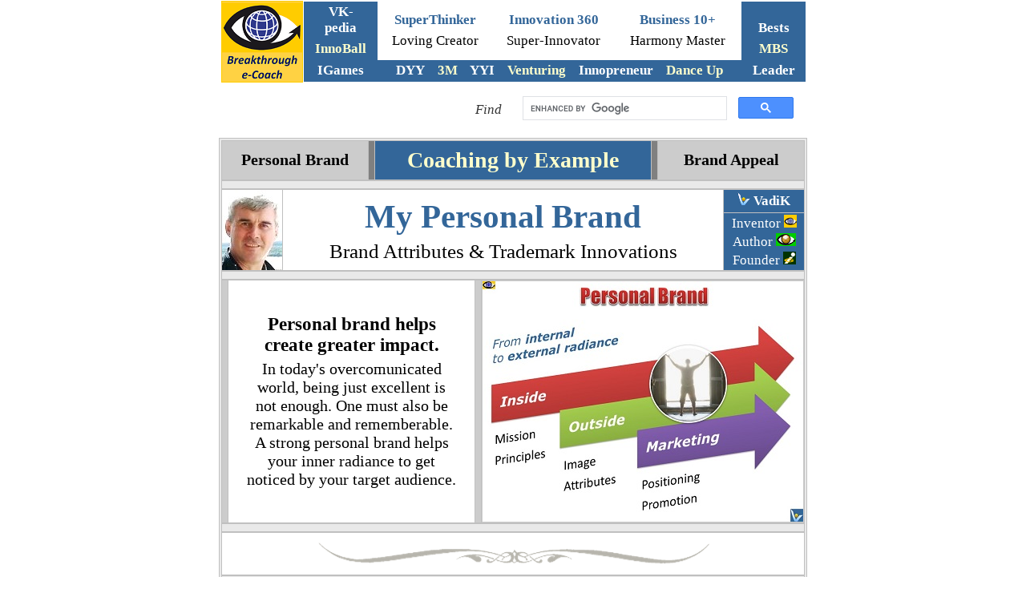

--- FILE ---
content_type: text/html
request_url: http://www.1000ventures.com/vk-brand-personal.html
body_size: 5962
content:
<html>

<!-- #BeginTemplate "dws/bec_general_730-search.dwt" -->

<head>
<!-- Google tag (gtag.js) -->
<script async src="https://www.googletagmanager.com/gtag/js?id=G-82M7SNLTGV"></script>
<script>
  window.dataLayer = window.dataLayer || [];
  function gtag(){dataLayer.push(arguments);}
  gtag('js', new Date());

  gtag('config', 'G-82M7SNLTGV');
</script>
<meta http-equiv="Content-Type" content="text/html; charset=windows-1252">
<meta http-equiv="Content-Language" content="en-us">
<!-- #BeginEditable "doctitle" -->
<title>Vadim Kotelnikov personal brand attributes: VadiK KoRe logo mesim</title>
<meta name="keywords" content="Vadim Kotelnikov, brand attributes, differentiation, example, Innompic Games, Planet of Loving Creators, founder, e-Coach, inventor, author">
<meta name="description" content="Personal brand helps create greater impact.Personal Logo: A symbolic man and the letter &quot;V&quot; that stands for VadiK (Vadim Kotelnikov); the two hands of the man symbolize the hand sourcing from the Universe and the hand giving.">
<!-- #EndEditable -->

<link rel="shortcut icon" href="../design_elements/selfmade/favicon.ico">

</head>

<body style="font-family: Calibri; font-size: 15pt" topmargin="0">

<div id="fb-root"></div>
<script>(function(d, s, id) {
  var js, fjs = d.getElementsByTagName(s)[0];
  if (d.getElementById(id)) return;
  js = d.createElement(s); js.id = id;
  js.src = "//connect.facebook.net/en_US/all.js#xfbml=1";
  fjs.parentNode.insertBefore(js, fjs);
}(document, 'script', 'facebook-jssdk'));</script> 
  

<div align="center">
	<div align="center">
<div align="center">
	<div align="center">
		<iframe name="I2" src="dws/frame_top_730.html" marginwidth="1" marginheight="1" height="105" width="730" scrolling="no" border="0" frameborder="0">
		&#1042;&#1072;&#1096; &#1086;&#1073;&#1086;&#1079;&#1088;&#1077;&#1074;&#1072;&#1090;&#1077;&#1083;&#1100; &#1085;&#1077; &#1087;&#1086;&#1076;&#1076;&#1077;&#1088;&#1078;&#1080;&#1074;&#1072;&#1077;&#1090; &#1074;&#1089;&#1090;&#1088;&#1086;&#1077;&#1085;&#1085;&#1099;&#1077; &#1088;&#1072;&#1084;&#1082;&#1080; &#1080;&#1083;&#1080; &#1086;&#1085; &#1085;&#1077; &#1085;&#1072;&#1089;&#1090;&#1088;&#1086;&#1077;&#1085; &#1085;&#1072; &#1080;&#1093; &#1086;&#1090;&#1086;&#1073;&#1088;&#1072;&#1078;&#1077;&#1085;&#1080;&#1077;.
		</iframe>
	</div>
	<div align="center">
							
							
					<font color="#000000">



<div align="center">
	<table border="0" style="border-collapse: collapse" width="730" bordercolor="#C0C0C0">
		<tr>
			<td width="360">
			<p align="right" style="margin-left: 10px; margin-right: 10px; margin-top: 0">
			<span style="font-size: 13pt; font-style: italic">
			<a style="text-decoration: none" href="search/search.html">
			<font color="#333333">Find</font></a></span></td>
			<td>
			<p align="center">
			
<script async src="https://cse.google.com/cse.js?cx=04598493c7e324188">
</script>
<div class="gcse-search"></div>
			
			</td>
		</tr>
	</table>
</div>

					

										

</font>
							

	</div>
</div>
	</div>
</div>

<div align="center">
	<div align="center">
		<div align="center">
			<table border="0" width="730" id="table123">
				<tr>
					<td width="100%"><!-- #BeginEditable "Body" -->






<font style="font-size: 13pt" face="Calibri" SIZE="1" color="#000000">

																<div align="center">
																	<table border="1" style="border-collapse: collapse" width="100%" bordercolor="#C0C0C0" bgcolor="#E9E9E9">
																		<tr>
																			<td>
																			<div align="center">
																				<table border="0" style="border-collapse: collapse" width="730" bordercolor="#C0C0C0">
																					<tr>
																						<td>
				

			<font face="Calibri" style="font-size: 15pt" color="#000000" SIZE="1">






						<div align="center">
				

										<table border="1" width="100%" bgcolor="#CCCCCC" style="border-collapse: collapse" bordercolor="#C0C0C0" height="50">
											<tr>
												<td width="180">
												<p align="center">
												<span style="font-size: 15pt; font-weight: 700">
												<a style="text-decoration: none" href="business_guide/marketing_brand-personal.html">
												<font color="#000000">Personal 
												Brand</font></a></span></td>
												<td width="5" bgcolor="#808080">&nbsp;</td>
												<td bgcolor="#336699">
												<p style="margin: 5px 20px" align="center">
												<font color="#FFFFCC">
												<span style="font-weight: 700; font-size: 21pt">
												<a style="text-decoration: none" href="vk-author-tm.html">
												<font color="#FFFFCC">Coaching 
												by Example</font></a></span></font></p>
												</td>
												<td bgcolor="#808080" width="5">
												<p align="center" style="margin-top:0; margin-bottom:0">
												&nbsp;</td>
												<td width="180">
												<p align="center">
												<span style="font-size: 15pt; font-weight: 700">
												<a style="text-decoration: none" href="business_guide/cs_brand-appeal_ig.html">
												<font color="#000000">Brand 
												Appeal</font></a></span></td>
											</tr>
										</table>
										<table border="1" width="100%" style="border-collapse: collapse" height="5" bordercolor="#C0C0C0">
											<tr>
												<td>
												<p align="center">
												<span style="font-size: 5pt">&nbsp;</span></td>
											</tr>
										</table>


					<table border="1" cellpadding="0" width="100%" style="border-collapse: collapse" bordercolor="#C0C0C0" height="68">
						<tr>
							<td width="68" rowspan="2">
						
			
			<font face="Calibri" style="font-size: 15pt" color="#000000">

								<a title="Vadim Kotelnikov" target="_top" href="vk.html">
								<img border="0" src="design_elements/photos/au_vk_p.jpg" width="75" height="100" alt="VadiK teachings Vadim Kotelnikov" lowsrc="business_guide/VadiK%20teachings"></a></td>
							<td bgcolor="#FFFFFF" rowspan="2">
				


	<font face="Calibri" style="font-size: 31pt; font-weight:700" color="#336699" SIZE="1">

      <div align="center">

      			<p style="margin-top: 5px; margin-bottom: 5px">





		My Personal Brand</div>


				</font>


	<font face="Calibri" style="font-size: 19pt; " color="#000000">

      		<div align="center">

      			<p style="margin-top: 5px; margin-bottom: 5px">





		Brand Attributes &amp; Trademark Innovations</div>
	</font>


							</td>
							<td bgcolor="#336699" width="100">
			<p align="center" style="margin: 2px 10px; ">


			<font face="Calibri" color="#000000" style="font-size: 13pt">
												<a title="Vadim" target="_top" href="products/bec_mc.html">
<img border="0" src="design_elements/selfmade/icon_vk_16x16.png" width="16" height="16" alt="Vadim Kotelnikov, founder of 1000ventures - personal logo"></a>														
																<a style="text-decoration: none; font-weight:700" target="_top" href="business_guide/crosscuttings/quotes_kotelnikov.html">
																<font color="#FFFFFF">VadiK</font></a></td>
						</tr>
						<tr>
							<td bgcolor="#336699" width="100" height="30">
							<p align="center" style="margin:2px 5px; ">
						<span style="font-size: 13pt">
						<a style="text-decoration: none" href="vk-inventor.html">
						<font color="#FFFFFF">Inventor</font></a> </span>
								<font color="#000000" style="font-size: 13pt">
						<a title="10 Achievement Lessons from Business e-Coach" target="_top" href="info/ten3_bec_brief.html">
	<img border="0" src="design_elements/selfmade/icon_bec_logo_16x16.png" width="16" height="16" alt="Business e-Coach"></a></font><p align="center" style="margin:2px 5px; ">
						<span style="font-size: 13pt">
						<a style="text-decoration: none" href="vk-author.html">
						<font color="#FFFFFF">Author</font></a> </span>
								<font color="#000000" style="font-size: 13pt">
						<a title="INNOBALL (Innovation Brainball) entrepreneurial simulation game" target="_top" href="vk-inventor-innoball.html">
						<img border="0" src="design_elements/selfmade/icon_innoball.png" width="25" height="16" alt="Innoball"></a></font><p align="center" style="margin:2px 5px; ">
						<font face="Calibri" color="#000000" style="font-size: 13pt">
						<a style="text-decoration: none" target="_top" href="vk-founder.html">
						<font color="#FFFFFF">Founder</font></a></a><font face="Calibri" style="font-size: 13pt"> </font>
						</font><font color="#000000" style="font-size: 13pt">
						<a title="Founder of Innompic Games" target="_top" href="vk-founder-innompics.html">
						<img border="0" src="design_elements/selfmade/icon_innompics_iG_g-w-y_sq_16x16.png" width="16" height="16" alt="Innompic Games icon"></a></td>
						</tr>
					</table>






					</div>
				

								<div align="center">


										<table border="1" width="100%" style="border-collapse: collapse" height="11" bordercolor="#C0C0C0">
											<tr>
												<td>
												<p align="center">
												<span style="font-size: 5pt">&nbsp;</span></td>
											</tr>
										</table>
				





			<b>


	<font face="Calibri" style="font-size: 13pt; font-weight:700" color="#000000" SIZE="1" olor="#000000">



	<span style="font-size: 9pt">
				







					<font face="Calibri" color="#000000" style="font-size: 15pt; letter-spacing:0px; font-weight:700" SIZE="1" olor="#000000">

										<font face="Calibri" color="#000000" style="font-size: 15pt" SIZE="1">
				

										<table border="1" width="100%" bgcolor="#CCCCCC" style="border-collapse: collapse" height="250" bordercolor="#C0C0C0">
											<tr>
												<td width="5">&nbsp;</td>
												<td bgcolor="#FFFFFF">
												<p style="margin: 5px 20px" align="center">
												<span style="font-size: 17pt; font-weight: 700">
												Personal brand helps create 
												greater impact.</span></p>
												<p style="margin: 5px 20px" align="center">
												<span style="font-size: 15pt">In 
												today's overcomunicated world, 
												being just excellent is not 
												enough. One must also be 
												remarkable and rememberable. A 
												strong personal brand helps your 
												inner radiance to get noticed by 
												your target audience.</span></p>
												</td>
												<td width="5">&nbsp;</td>
												<td width="300">


<a title="Personal Brand" href="business_guide/marketing_brand-personal.html">
<img border="0" src="design_elements/selfmade/brand_personal.jpg" width="400" height="300" lowsrc="business_guide/Personal%20Brand" alt="Personal Brand - from internal to external radiance VadiK e-Coach"></a></td>
											</tr>
										</table>
										<table border="1" width="100%" height="5" style="border-collapse: collapse" bordercolor="#C0C0C0">
											<tr>
												<td>
												<p align="center">
												<span style="font-size: 5pt">&nbsp;</span></td>
											</tr>
										</table>


													<table border="1" style="border-collapse: collapse" width="100%" bordercolor="#C0C0C0" bgcolor="#FFFFFF" height="40">
														<tr>
															<td>
															<p align="center">
		

															<img border="0" src="design_elements/borders/divider_01.png" width="500" height="40" vspace="5"></font></b></td>
														</tr>
													</table>

						<div align="center">
						<div align="center">
							<table border="1" style="border-collapse: collapse" width="100%" bordercolor="#C0C0C0" height="5">
								<tr>
									<td>
									<p align="center">
									<span style="font-size: 5pt">&nbsp;</span></td>
								</tr>
							</table>
				


					<font face="Calibri" color="#000000" style="font-size: 15pt; letter-spacing:0px; font-weight:700" SIZE="1" olor="#000000">

										<table border="1" width="100%" bgcolor="#CCCCCC" style="border-collapse: collapse" bordercolor="#C0C0C0" height="40">
											<tr>
												<td width="240">&nbsp;</td>
												<td width="5" bgcolor="#808080">&nbsp;</td>
												<td bgcolor="#336699">
												<p style="margin: 5px 20px" align="center">
												<font color="#FFFFFF">
												<span style="font-weight: 700; font-size: 19pt">
												Brand </span></font>
												<span style="font-size: 19pt">
												<a style="text-decoration: none; font-weight: 700" target="_top" href="business_guide/marketing_brands_name.html">
												<font color="#FFFFCC">Names</font></a></span></p>
												</td>
												<td bgcolor="#808080" width="5">
												<p align="center" style="margin-top:0; margin-bottom:0">
												&nbsp;</td>
												<td width="240">&nbsp;</td>
											</tr>
										</table>
										<table border="1" width="100%" style="border-collapse: collapse" height="5" bordercolor="#C0C0C0">
											<tr>
												<td>
												<p align="center">
												<span style="font-size: 5pt">&nbsp;</span></td>
											</tr>
										</table>


										</font>
				
										<table border="1" width="100%" bgcolor="#CCCCCC" style="border-collapse: collapse" height="250" bordercolor="#C0C0C0">
											<tr>
												<td width="5">&nbsp;</td>
												<td bgcolor="#FFFFFF">
												<p style="margin: 5px 20px" align="center">
												<font color="#336699">
												<span style="font-size: 21pt; font-weight: 700">
												VadiK</span></font></p>
												<p style="margin: 5px 20px" align="center">
												<span style="font-size: 15pt">
												Short name for Vadim Kotelnikov</span></p>
												<p style="margin: 5px 20px" align="center">
												<font color="#336699">
												<span style="font-size: 21pt; font-weight: 700">
												KoRe</span></font></p>
												<p style="margin: 5px 20px" align="center">
												<span style="font-size: 15pt">
												Short for 'Kotelnikov's Recipe'; 
												it is used to brand my trademark 
												inventions and concepts</span></p>
												<p style="margin: 5px 20px" align="center">
												<font color="#336699">
												<span style="font-size: 21pt; font-weight: 700">
												Wei Di</span></font></p>
												<p style="margin: 5px 20px" align="center">
												<span style="font-size: 15pt">
												<a style="text-decoration: none" href="vk_wei-di.html">
												My Chinese name</a>; derived 
												from 'Vadim'; means&nbsp; 'Great 
												Emperor'; given by the 
												Government of Shanghai</span></p>
												</td>
												<td width="5">&nbsp;</td>
												<td width="150">


	<font face="Calibri" style="font-size: 13pt" color="#000000">

													<b>
										<font style="font-size: 13pt; font-weight:700; letter-spacing:0px" face="Calibri" color="#000000" SIZE="1">

												<a title="Wei Di" target="_top" href="vk_wei-di.html">
<img border="0" src="design_elements/selfmade/vk-cover_ecst_217x297.jpg" width="204" height="280" alt="Vadim Kotelnikov Wei Di cover Chinese S&amp;T journal"></a></font></b></font></td>
											</tr>
										</table>
										<table border="1" width="100%" height="5" style="border-collapse: collapse" bordercolor="#C0C0C0">
											<tr>
												<td>
												<p align="center">
												<span style="font-size: 5pt">&nbsp;</span></td>
											</tr>
										</table>


										<font face="Calibri" color="#000000" style="font-size: 15pt; letter-spacing:0px; font-weight:700" SIZE="1" olor="#000000">
				

													<table border="1" style="border-collapse: collapse" width="100%" bordercolor="#C0C0C0" bgcolor="#FFFFFF" height="40">
														<tr>
															<td>
															<p align="center">
		

															<img border="0" src="design_elements/borders/divider_01.png" width="500" height="40" vspace="5"></font></b></td>
														</tr>
													</table>

						<div align="center">
						<div align="center">
							<table border="1" style="border-collapse: collapse" width="100%" bordercolor="#C0C0C0" height="5">
								<tr>
									<td>
									<p align="center">
									<span style="font-size: 5pt">&nbsp;</span></td>
								</tr>
							</table>
						</div>


										</div>






							</font>
						</div>


										</div>






										</font>

										<table border="1" width="100%" bgcolor="#CCCCCC" style="border-collapse: collapse" bordercolor="#C0C0C0" height="40">
											<tr>
												<td width="240">&nbsp;</td>
												<td width="5" bgcolor="#808080">&nbsp;</td>
												<td bgcolor="#336699">
												<p style="margin: 5px 20px" align="center">
												<font color="#FFFFFF">
												<span style="font-weight: 700; font-size: 19pt">
												Personal </span></font>
												<span style="font-size: 19pt">
												<a style="text-decoration: none; font-weight: 700" target="_top" href="business_guide/marketing_brands_logo.html">
												<font color="#FFFFCC">Logo</font></a></span></p>
												</td>
												<td bgcolor="#808080" width="5">
												<p align="center" style="margin-top:0; margin-bottom:0">
												&nbsp;</td>
												<td width="240">&nbsp;</td>
											</tr>
										</table>
										<table border="1" width="100%" style="border-collapse: collapse" height="5" bordercolor="#C0C0C0">
											<tr>
												<td>
												<p align="center">
												<span style="font-size: 5pt">&nbsp;</span></td>
											</tr>
										</table>


										</font>
				






										</span>
				







	</font>






										</b>
				





	</div>
				





				</font>

			<b>



	<span style="font-size: 9pt">
				







			<font face="Calibri" style="font-size: 15pt; letter-spacing:0px" color="#000000" SIZE="1">


	<font face="Calibri" style="font-size: 13pt; font-weight:700" color="#000000" SIZE="1" olor="#000000">



			<font face="Calibri" style="font-size: 15pt; letter-spacing:0px; font-weight:700" color="#000000" SIZE="1" olor="#000000">


	<table border="1" width="100%" bgcolor="#CCCCCC" style="border-collapse: collapse" height="100" bordercolor="#C0C0C0">
		<tr>
			<td width="100">
			<a title="Vadik Personal Brand" target="_top" href="vk-brand-personal.html">
			<img border="0" src="design_elements/selfmade/logo_vk_vadik_100x100.png" width="100" height="100" lowsrc="VadiK%20personal%20logo%20Vadim%20Kotelnikov" alt="VadiK personal logo Vadim Kotelnikov"></a></td>
			<td width="5">&nbsp;</td>
			<td bgcolor="#FFFFFF">
			<p style="margin: 5px 20px"><span style="font-size: 17pt">A symbolic 
			man and the letter &quot;V&quot; that stands for VadiK (Vadim Kotelnikov); the 
			two hands of the man symbolize the hand sourcing
			<a style="text-decoration: none" href="info/3levels-clu.html">from 
			the Universe</a> and the hand giving.</span></td>
			<td width="5">&nbsp;</td>
		</tr>
	</table>
										<table border="1" width="100%" style="border-collapse: collapse" height="5" bordercolor="#C0C0C0">
											<tr>
												<td>
												<p align="center">
												<span style="font-size: 5pt">&nbsp;</span></td>
											</tr>
										</table>


										<font face="Calibri" color="#000000" style="font-size: 15pt" SIZE="1">
				







					<font face="Calibri" color="#000000" style="font-size: 15pt; letter-spacing:0px; font-weight:700" SIZE="1" olor="#000000">

										<font face="Calibri" color="#000000" style="font-size: 15pt" SIZE="1">
				

						<div align="center">
						<div align="center">


										<font face="Calibri" color="#000000" style="font-size: 15pt; letter-spacing:0px; font-weight:700" SIZE="1" olor="#000000">
				

													<table border="1" style="border-collapse: collapse" width="100%" bordercolor="#C0C0C0" bgcolor="#FFFFFF" height="40">
														<tr>
															<td>
															<p align="center">
		

															<img border="0" src="design_elements/borders/divider_01.png" width="500" height="40" vspace="5"></font></b></td>
														</tr>
													</table>

						<div align="center">
						<div align="center">
							<table border="1" style="border-collapse: collapse" width="100%" bordercolor="#C0C0C0" height="5">
								<tr>
									<td>
									<p align="center">
									<span style="font-size: 5pt">&nbsp;</span></td>
								</tr>
							</table>
						</div>


										</div>






							</font>
						</div>


										</div>






										</font>

										<table border="1" width="100%" bgcolor="#CCCCCC" style="border-collapse: collapse" bordercolor="#C0C0C0" height="40">
											<tr>
												<td width="240">&nbsp;</td>
												<td width="5" bgcolor="#808080">&nbsp;</td>
												<td bgcolor="#336699">
												<p style="margin: 5px 20px" align="center">
												<span style="font-size: 19pt">
												<a style="text-decoration: none; font-weight: 700" target="_top" href="business_guide/crosscuttings/life_mission.html">
												<font color="#FFFFCC">Life 
												Mission</font></a></span></p>
												</td>
												<td bgcolor="#808080" width="5">
												<p align="center" style="margin-top:0; margin-bottom:0">
												&nbsp;</td>
												<td width="240">&nbsp;</td>
											</tr>
										</table>
										<table border="1" width="100%" style="border-collapse: collapse" height="5" bordercolor="#C0C0C0">
											<tr>
												<td>
												<p align="center">
												<span style="font-size: 5pt">&nbsp;</span></td>
											</tr>
										</table>


										</font>
				






			<font face="Calibri" style="font-size: 15pt" color="#000000">


<div align="center">
	<table border="1" width="100%" bgcolor="#CCCCCC" style="border-collapse: collapse" height="300" bordercolor="#C0C0C0">
		<tr>
			<td width="400">
			<a title="VadiK trademark innovations" href="vk-author-tm.html">
			<img border="0" src="design_elements/selfmade/vk-offer_greater-you.jpg" width="400" height="300" lowsrc="VadiK%20Vadim%20Kotelnikov%20personal%20brand%20life%20mission" alt="VadiK Vadim Kotelnikov personal brand life mission"></a></td>
			<td width="5">&nbsp;</td>
			<td bgcolor="#FFFFFF">
			<p align="center" style="margin: 5px 20px">
			<span style="font-size: 17pt">My life mission<br>
			is<br>
			to inspire people globally,<br>
			help everyone grow as a <span style="text-transform: uppercase"><b>
			<a href="products/bec_mc_creatviity-super.html">
			<font color="#800000">super-creative</font></a></b></span> value 
			innovator, and – gradually – turn the Earth to a
			<a href="doc/glossary-innovation_plc.html">Planet of Loving Creators</a></span></td>
			<td width="5">&nbsp;</td>
		</tr>
	</table>
</div>


										<font face="Calibri" color="#000000" style="font-size: 15pt" SIZE="1">
				

										<table border="1" width="100%" style="border-collapse: collapse" height="5" bordercolor="#C0C0C0">
											<tr>
												<td>
												<p align="center">
												<span style="font-size: 5pt">&nbsp;</span></td>
											</tr>
										</table>






		</font>


				</font>
				

													<table border="1" style="border-collapse: collapse" width="100%" bordercolor="#C0C0C0" bgcolor="#FFFFFF" height="40">
														<tr>
															<td>
															<p align="center">
		

															<img border="0" src="design_elements/borders/divider_01.png" width="500" height="40" vspace="5"></font></b></td>
														</tr>
													</table>

						<div align="center">
						<div align="center">
							<table border="1" style="border-collapse: collapse" width="100%" bordercolor="#C0C0C0" height="5">
								<tr>
									<td>
									<p align="center">
									<span style="font-size: 5pt">&nbsp;</span></td>
								</tr>
							</table>
						</div>


										</div>






			</font>


				</font>
				







	</font>


				</font>







										</span>






										</b>

			<font style="font-size: 13pt" face="Calibri" SIZE="1" color="#000000">
			<font face="Calibri" style="font-size: 15pt" color="#000000"><b>
			<font face="Calibri" color="#000000" style="font-size: 15pt; letter-spacing:0px" SIZE="1" olor="#000000"><table border="1" width="100%" bgcolor="#CCCCCC" style="border-collapse: collapse" bordercolor="#C0C0C0" height="40">
											<tr>
												<td width="40">&nbsp;</td>
												<td width="5" bgcolor="#808080">&nbsp;</td>
												<td bgcolor="#336699">
												<p style="margin: 5px 20px" align="center">
				


					<font face="Calibri" color="#000000" style="font-size: 15pt" SIZE="1">

												<span style="font-size: 21pt">
												<a style="text-decoration: none; font-weight: 700" href="vk-author-tm.html">
												<font color="#FFFFCC">KoRe 
					Thinking Techniques and Tools</font></a></span></font></p>
												</td>
												<td bgcolor="#808080" width="5">
												<p align="center" style="margin-top:0; margin-bottom:0">
												&nbsp;</td>
												<td width="40">&nbsp;</td>
											</tr>
										</table>
										<table border="1" width="100%" style="border-collapse: collapse" height="5" bordercolor="#C0C0C0">
											<tr>
												<td>
												<p align="center">
												<span style="font-size: 5pt">&nbsp;</span></td>
											</tr>
										</table>


										</font>
				

				</b>

	
														</font>


			</font>
										<font face="Calibri" color="#000000" style="font-size: 15pt" SIZE="1">
				

										<table border="1" width="100%" bgcolor="#CCCCCC" style="border-collapse: collapse" height="250" bordercolor="#C0C0C0">
											<tr>
												<td width="5">&nbsp;</td>
												<td bgcolor="#FFFFFF">
												<p style="margin: 5px 20px" align="center">
												<span style="font-size: 15pt">
												<b>
												<a target="_top" href="business_guide/crosscuttings/thinking_10kitt.html">
												10 KITT</a></b> <br>
												– KoRe 10 metaphoric innovative 
												thinking tools <br>
												– used, in particular, during
												<a href="vk-inventor-innoball.html">
												InnoBall</a> simulation games 
												and
												<a href="vk-founder-innompics.html">
												Innompic Games</a> <br>
												are an example of trademark KoRe 
												thinking tools and techniques</span></p>
												</td>
												<td width="5">&nbsp;</td>
												<td width="300">


			<font face="Calibri" style="font-size: 13pt; letter-spacing:0px; font-weight:700" color="#000000" SIZE="1">


					<b>







  			<font face="Calibri" style="font-size: 15pt; letter-spacing:0px" color="#000000" SIZE="1">







						<a title="10 KITT" href="business_guide/crosscuttings/thinking_10kitt.html">







						<img border="0" src="design_elements/selfmade/kore10_itt_4actions.png" width="480" height="360" lowsrc="10%20KITT%20-%20KoRe%2010%20metaphoric%20innovative%20thinking%20tools" alt="10 KITT KoRe 10 metaphoric innovative thinking tools, VadiK brand"></a></font></b></font></td>
											</tr>
										</table>
										<table border="1" width="100%" height="5" style="border-collapse: collapse" bordercolor="#C0C0C0">
											<tr>
												<td>
												<p align="center">
												<span style="font-size: 5pt">&nbsp;</span></td>
											</tr>
										</table>



										<font face="Calibri" color="#000000" style="font-size: 15pt">

										<table border="1" width="100%" bgcolor="#CCCCCC" style="border-collapse: collapse" bordercolor="#C0C0C0" height="80">
											<tr>
												<td width="40">
													<font FACE="Calibri" style="font-size: 13pt" color="#000000" SIZE="1">
													<b>

													<a title="Brand Appeal of Innompic Games" target="_top" href="business_guide/cs_brand-appeal_ig.html">
			<img border="0" src="design_elements/selfmade/vk_pg_brand-mountain.jpg" width="320" height="240" lowsrc="Personal%20brand%20quotes%20VadiK" alt="Personal brand quotes VadiK mountain comes to me"></a></b></font></td>
												<td width="5" bgcolor="#808080">&nbsp;</td>
												<td bgcolor="#FFFFFF">
												<p style="margin: 5px 20px" align="center">
										<font face="Calibri" color="#000000" style="font-size: 15pt" SIZE="1">
				

												<span style="font-size: 17pt">
												See also branded <br>
												<b>
												<a target="_blank" href="http://kotelnikov.biz/coach/marketing_brand_personal.html">
												KoRe 10 Tips</a></b> for 
												building a powerful Personal 
												Brand</span></p>
												</td>
												<td bgcolor="#808080" width="5">
												<p align="center" style="margin-top:0; margin-bottom:0">
												&nbsp;</td>
												<td width="40">&nbsp;</td>
											</tr>
										</table>
										<table border="1" width="100%" style="border-collapse: collapse" height="5" bordercolor="#C0C0C0">
											<tr>
												<td>
												<p align="center">
												<span style="font-size: 5pt">&nbsp;</span></td>
											</tr>
										</table>


										</font>
				
										</font>






<font style="font-size: 13pt" face="Calibri" SIZE="1" color="#000000">

			<b>



	<span style="font-size: 9pt">
				







										<font face="Calibri" color="#000000" style="font-size: 15pt; letter-spacing:0px; font-weight:700" SIZE="1" olor="#000000">
				







													<table border="1" style="border-collapse: collapse" width="100%" bordercolor="#C0C0C0" bgcolor="#FFFFFF" height="40">
														<tr>
															<td>
															<p align="center">
		

															<img border="0" src="design_elements/borders/divider_01.png" width="500" height="40" vspace="5"></font></b></td>
														</tr>
													</table>

						<div align="center">
						<div align="center">
							<table border="1" style="border-collapse: collapse" width="100%" bordercolor="#C0C0C0" height="5">
								<tr>
									<td>
									<p align="center">
									<span style="font-size: 5pt">&nbsp;</span></td>
								</tr>
							</table>
						</div>


										</div>






			</font>







										</span>






										</b>






				</font>
			<font style="font-size: 13pt" face="Calibri" SIZE="1" color="#000000">
			<font face="Calibri" style="font-size: 15pt" color="#000000"><b>
			<font face="Calibri" color="#000000" style="font-size: 15pt; letter-spacing:0px" SIZE="1" olor="#000000"><table border="1" width="100%" bgcolor="#CCCCCC" style="border-collapse: collapse" bordercolor="#C0C0C0" height="40">
											<tr>
												<td width="40">&nbsp;</td>
												<td width="5" bgcolor="#808080">&nbsp;</td>
												<td bgcolor="#336699">
												<p style="margin: 5px 20px" align="center">
				


					<font face="Calibri" color="#000000" style="font-size: 15pt" SIZE="1">

												<span style="font-size: 21pt">
												<a style="text-decoration: none; font-weight: 700" href="images/mesim_vk.html">
												<font color="#FFFFCC">KoRe 
					Messageful Images (MesIm)</font></a></span></font></p>
												</td>
												<td bgcolor="#808080" width="5">
												<p align="center" style="margin-top:0; margin-bottom:0">
												&nbsp;</td>
												<td width="40">&nbsp;</td>
											</tr>
										</table>
										<table border="1" width="100%" style="border-collapse: collapse" height="5" bordercolor="#C0C0C0">
											<tr>
												<td>
												<p align="center">
												<span style="font-size: 5pt">&nbsp;</span></td>
											</tr>
										</table>


										</font>
				

				</b>

	
														</font>


			<div align="center">
				<table border="1" style="border-collapse: collapse" width="100%" bordercolor="#C0C0C0" bgcolor="#CCCCCC" height="250">
					<tr>
						<td>
						<p align="center">
				

			<a title="VadiK Quotes" href="business_guide/crosscuttings/quotes_kotelnikov.html">
			<img border="0" src="design_elements/selfmade/vk_pg-plc_learn-stop-history.jpg" width="320" height="240" lowsrc="VadiK%20best%20quotes%20on%20learning" alt="VadiK personal brand quotes If you stop learning creating history"></a></td>
						<td>
						<p align="center">
													<font style="font-size: 13pt" face="Calibri" SIZE="1" color="#000000">
													<a title="VadiK messageful images on innovation" href="images/mesim-theme-innovation.html">
													<img border="0" src="design_elements/selfmade/vk_q_innovators_vs_managers.jpg" width="320" height="240" lowsrc="VadiK%20personal%20brand%20quotes%20innovators%20succeed%20by%20breaking%20rules" alt="VadiK personal brand quotes innovators succeed by breaking rules"></a></font></td>
					</tr>
				</table>
			</div>
			<b>
			<font face="Calibri" style="font-size: 15pt" color="#000000" SIZE="1">






<font style="font-size: 13pt; letter-spacing:0px" face="Calibri" SIZE="1" color="#000000" olor="#000000">



	<span style="font-size: 9pt">
				







			<font face="Calibri" style="font-size: 15pt; letter-spacing:0px; font-weight:700" color="#000000" SIZE="1" olor="#000000">


										<table border="1" width="100%" style="border-collapse: collapse" height="5" bordercolor="#C0C0C0">
											<tr>
												<td>
												<p align="center">
												<span style="font-size: 5pt">&nbsp;</span></td>
											</tr>
										</table>


										<font face="Calibri" color="#000000" style="font-size: 15pt" SIZE="1">
				

													<font style="font-size: 13pt" face="Calibri" SIZE="1" color="#000000">


			<div align="center">
				<table border="1" style="border-collapse: collapse" width="100%" bordercolor="#C0C0C0" bgcolor="#CCCCCC" height="250">
					<tr>
						<td>
						<p align="center">
				

			<font style="font-size: 13pt" face="Calibri" SIZE="1" color="#000000">
			<b>






<font style="font-size: 13pt; letter-spacing:0px" face="Calibri" SIZE="1" color="#000000" olor="#000000">



	<span style="font-size: 9pt">
				







			<font face="Calibri" style="font-size: 15pt; letter-spacing:0px; font-weight:700" color="#000000" SIZE="1" olor="#000000">


			<span style="font-size: 15pt">
						<a title="VadiK Leadership MesIms" href="images/mesim-theme-leadership-mgmt.html">
			<img border="0" src="design_elements/selfmade/vk_q_leadership-change-pm.jpg" width="320" height="240" lowsrc="Change-Leadership%20Perpetuum%20Mobile%20VadiK%20quotes" alt="Change-Leadership Perpetuum Mobile VadiK quotes personal brand"></a></span></font></span></font></b></font></td>
						<td>
						<p align="center">
													<font style="font-size: 13pt" face="Calibri" SIZE="1" color="#000000">
													<a title="Winners vs. Losers" href="business_guide/crosscuttings/winners_vs_loosers.html">
													<img border="0" src="design_elements/selfmade/vk_q_im2possible_losers-vs-winners.jpg" width="320" height="240" lowsrc="VadiK%20quotes%20winners%20approach%20impossible%20as%20possible" alt="VadiK KoRe branded quotes winners approach impossible as possible"></a></font></td>
					</tr>
				</table>
			</div>






<font style="font-size: 13pt; letter-spacing:0px" face="Calibri" SIZE="1" color="#000000" olor="#000000">








			<font face="Calibri" style="font-size: 15pt; letter-spacing:0px; font-weight:700" color="#000000" SIZE="1" olor="#000000">


										<table border="1" width="100%" style="border-collapse: collapse" height="5" bordercolor="#C0C0C0">
											<tr>
												<td>
												<p align="center">
												<span style="font-size: 5pt">&nbsp;</span></td>
											</tr>
										</table>


				</font>
				







				</font>

	




				</font>



													<table border="1" style="border-collapse: collapse" width="100%" bordercolor="#C0C0C0" bgcolor="#FFFFFF" height="40">
														<tr>
															<td>
															<p align="center">
		

															<img border="0" src="design_elements/borders/divider_01.png" width="500" height="40" vspace="5"></font></b></td>
														</tr>
													</table>

						<div align="center">
						<div align="center">
							<table border="1" style="border-collapse: collapse" width="100%" bordercolor="#C0C0C0" height="5">
								<tr>
									<td>
									<p align="center">
									<span style="font-size: 5pt">&nbsp;</span></td>
								</tr>
							</table>
						</div>


										</div>






			</font>


				</font>
				







										</span>






				</font>

	
														</font>


				</b>

	




				</font>



						<font style="font-size: 15pt" face="Calibri" color="#000000" SIZE="1">
						


						<div align="center">
				

					<table border="1" cellpadding="0" width="100%" style="border-collapse: collapse" bordercolor="#C0C0C0" height="68">
						<tr>
							<td width="68" rowspan="2">
						
			
			<font face="Calibri" style="font-size: 15pt" color="#000000">

								<a title="Vadim Kotelnikov" target="_top" href="vk.html">
								<img border="0" src="design_elements/photos/au_vk_p.jpg" width="75" height="100" alt="Vadim Kotelnikov"></a></td>
							<td bgcolor="#FFFFCC" rowspan="2">
				


			<p align="center" style="margin: 0 20px">

			<span style="font-size: 21pt">And most importantly... <br>
			<a href="business_guide/crosscuttings/quotes_a_vk-love.html">Love</a> 
			people, and they will love you back</span></td>
							<td bgcolor="#336699" width="100">
			<p align="center" style="margin: 2px 10px; ">


			<font face="Calibri" color="#000000" style="font-size: 15pt">
												<a title="VadiK personal brand" target="_top" href="vk-brand-personal.html">
<img border="0" src="design_elements/selfmade/icon_vk_16x16.png" width="16" height="16" alt="Vadim Kotelnikov, founder of 1000ventures - personal logo"></a>
</font><font face="Calibri" color="#000000" style="font-size: 13pt">
																<a style="text-decoration: none; font-weight:700" target="_top" href="business_guide/crosscuttings/quotes_kotelnikov.html">
																<font color="#FFFFFF">VadiK</font></a></td>
						</tr>
						<tr>
							<td bgcolor="#FFFFFF" width="100" height="30">
							<p align="center" style="margin:2px 5px; ">
						<span style="font-size: 13pt">
						<a style="text-decoration: none" href="vk-inventor.html">
						<font color="#000000">Inventor</font></a> </span>
								<font color="#000000" style="font-size: 13pt">
						<a title="10 Achievement Lessons from Business e-Coach" target="_top" href="info/ten3_bec_brief.html">
	<img border="0" src="design_elements/selfmade/icon_bec_logo_16x16.png" width="16" height="16" alt="Business e-Coach"></a></font><p align="center" style="margin:2px 5px; ">
						<span style="font-size: 13pt">
						<a style="text-decoration: none" href="vk-author.html">
						<font color="#000000">Author</font></a> </span>
								<font color="#000000" style="font-size: 13pt">
						<a title="INNOBALL (Innovation Brainball) entrepreneurial simulation game" target="_top" href="vk-inventor-innoball.html">
						<img border="0" src="design_elements/selfmade/icon_innoball.png" width="25" height="16" alt="Innoball"></a></font><p align="center" style="margin:2px 5px; ">
						<font face="Calibri" color="#000000" style="font-size: 13pt">
						<a style="text-decoration: none" target="_top" href="vk-founder.html">
						<font color="#000000">Founder</font></a></a><font face="Calibri" style="font-size: 13pt"> </font>
						</font><font color="#000000" style="font-size: 13pt">
						<a title="Founder of Innompic Games" target="_top" href="vk-founder-innompics.html">
						<img border="0" src="design_elements/selfmade/icon_innompics_iG_g-w-y_sq_16x16.png" width="16" height="16" alt="Innompic Games icon"></a></td>
						</tr>
					</table>






					</div>
				

				
								<div align="center">


										<table border="1" width="100%" style="border-collapse: collapse" height="11" bordercolor="#C0C0C0">
											<tr>
												<td>
												<p align="center">
												<span style="font-size: 5pt">&nbsp;</span></td>
											</tr>
										</table>
				


													</font>






																</font>






	</div>
				

				<p align="center" style="margin-top: 0; margin-bottom: 0">
			&nbsp;</td>
																					</tr>
																				</table>
																			</div>
																			</td>
																		</tr>
																	</table>
	</div>






				</font>
<!-- #EndEditable -->
					</td>
				</tr>
			</table>
			<p style="margin-top: 0; margin-bottom: 0">
			<iframe name="I1" src="dws/frame_bottom_730.html" scrolling="no" width="730" height="200" border="0" frameborder="0">&#1042;&#1072;&#1096; &#1086;&#1073;&#1086;&#1079;&#1088;&#1077;&#1074;&#1072;&#1090;&#1077;&#1083;&#1100; &#1085;&#1077; &#1087;&#1086;&#1076;&#1076;&#1077;&#1088;&#1078;&#1080;&#1074;&#1072;&#1077;&#1090; &#1074;&#1089;&#1090;&#1088;&#1086;&#1077;&#1085;&#1085;&#1099;&#1077; &#1088;&#1072;&#1084;&#1082;&#1080; &#1080;&#1083;&#1080; &#1086;&#1085; &#1085;&#1077; &#1085;&#1072;&#1089;&#1090;&#1088;&#1086;&#1077;&#1085; &#1085;&#1072; &#1080;&#1093; &#1086;&#1090;&#1086;&#1073;&#1088;&#1072;&#1078;&#1077;&#1085;&#1080;&#1077;.
	</iframe></div>
	</div>
</div>

</body>

<!-- #EndTemplate -->

</html>

--- FILE ---
content_type: text/html; charset=utf-8
request_url: https://www.google.com/recaptcha/api2/aframe
body_size: 114
content:
<!DOCTYPE HTML><html><head><meta http-equiv="content-type" content="text/html; charset=UTF-8"></head><body><script nonce="3pjyywBn1IWPy0wXvBLh1Q">/** Anti-fraud and anti-abuse applications only. See google.com/recaptcha */ try{var clients={'sodar':'https://pagead2.googlesyndication.com/pagead/sodar?'};window.addEventListener("message",function(a){try{if(a.source===window.parent){var b=JSON.parse(a.data);var c=clients[b['id']];if(c){var d=document.createElement('img');d.src=c+b['params']+'&rc='+(localStorage.getItem("rc::a")?sessionStorage.getItem("rc::b"):"");window.document.body.appendChild(d);sessionStorage.setItem("rc::e",parseInt(sessionStorage.getItem("rc::e")||0)+1);localStorage.setItem("rc::h",'1768999796114');}}}catch(b){}});window.parent.postMessage("_grecaptcha_ready", "*");}catch(b){}</script></body></html>